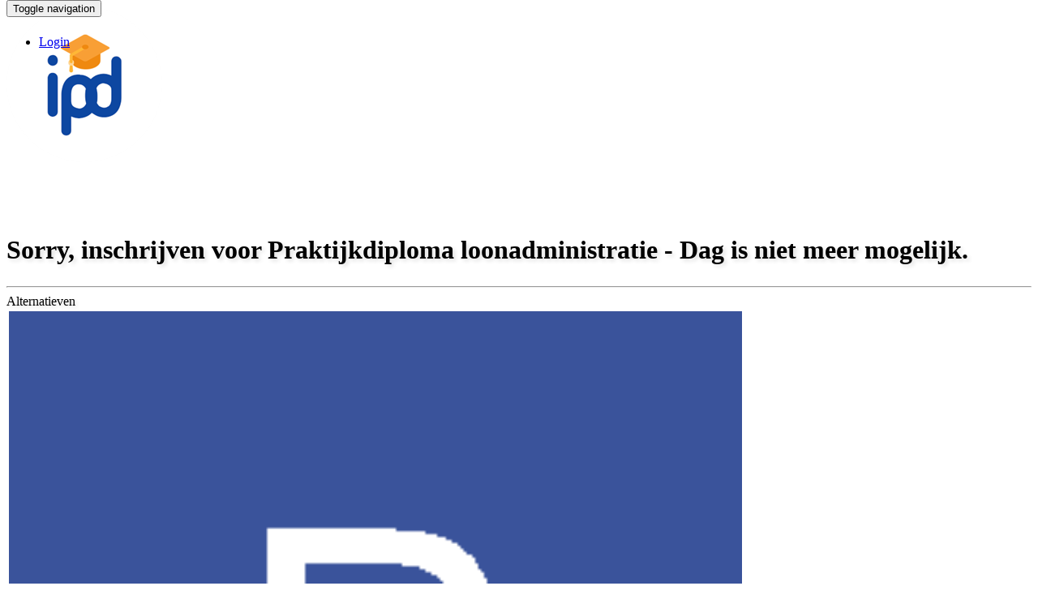

--- FILE ---
content_type: text/html; charset=utf-8
request_url: https://mijn.ipd-opleidingen.nl/aanbod/omleiding/cl1566?Identifier=cl1566
body_size: 28234
content:

<!DOCTYPE html>
<html>
<head>
    <title>IPD opleidingen - Sorry, inschrijven voor Praktijkdiploma loonadministratie - Dag is niet meer mogelijk.</title>

<link href="/Content/css/styles?v=1hegE3Vgw5xnTZz_j9nUcu1DNpukRkUzUXYwE3zAO8Y1" rel="stylesheet"/>

<link rel="stylesheet" href="//fonts.googleapis.com/css?family=Open+Sans:400italic,700italic,300,400,700">
<link rel="apple-touch-icon" sizes="180x180" href="/apple-touch-icon.png">
<link rel="icon" type="image/x-icon" href="/favicon.ico">
<link rel="manifest" href="/site.webmanifest">
<link rel="mask-icon" href="/safari-pinned-tab.svg" color="#30be20">
<meta charset="utf-8">
<meta name="author" content="IPD opleidingen">
<meta name="description" content="Online portaal voor uw cursusadministratie">
<meta name="keywords" content="LEAD Solutions Hans Wijntjes Erik de Leeuw den Bouter Carta CartaOnline Cursus Cursusadministratie Portaal">
<meta name="viewport" content="width=device-width, initial-scale=1.0, maximum-scale=1.0, user-scalable=no">
<meta name="msapplication-TileColor" content="#00a300">
<meta name="theme-color" content="#ffffff">
<script src="/bundles/jquery?v=5K3kVsLM5AsKAJbJn8o2Eyiw0TrtXt2MXVqvl4fT6LI1"></script>
<script src="/bundles/bootstrap?v=XkxfR798CUJPhMhSd0B8VYgZWSNOTtLvz6047jf84wQ1"></script>
<script src="/bundles/modernizr?v=inCVuEFe6J4Q07A0AcRsbJic_UE5MwpRMNGcOtk94TE1"></script>

<link rel="stylesheet" type="text/css" href="https://cdn.datatables.net/t/dt/dt-1.10.11/datatables.min.css" />
<script type="text/javascript" src="https://cdn.datatables.net/t/dt/dt-1.10.11/datatables.min.js"></script>
    <script>
        $(document)
            .ready(function () {
                $.extend(true,
                    $.fn.dataTable.defaults,
                    {
                        "language": {
                            "sEmptyTable": "Geen data beschikbaar",
                            "sInfo": "Toon _START_ tot _END_ van _TOTAL_ items",
                            "sInfoEmpty": "Toon 0  tot 0 van 0 items",
                            "sInfoFiltered": "(gefilterd uit _MAX_ totaal aantal item)",
                            "sInfoPostFix": "",
                            "sInfoThousands": ",",
                            "sLengthMenu": "Toon _MENU_ items",
                            "sLoadingRecords": "Laden...",
                            "sProcessing": "Bezig met verwerken...",
                            "sSearch": "Zoek:",
                            "sZeroRecords": "Geen bijpassende gegevens gevonden",
                            "oPaginate": {
                                "sFirst": "Eerste",
                                "sLast": "Laatste",
                                "sNext": "Volgende",
                                "sPrevious": "Vorige"
                            },
                            "oAria": {
                                "sSortAscending": ": oplopende kolom sortering activeren",
                                "sSortDescending": ": aflopende kolom sortering activeren"
                            }
                        }
                    });
            });
    </script>

    
    <link href="/Content/css/public.css" rel="stylesheet" />
    <link href="/css/custom" rel="stylesheet" />
    


    <!-- Google Tag Manager -->
    <script>
    (function (w, d, s, l, i) {
        w[l] = w[l] || []; w[l].push({
            'gtm.start':
                new Date().getTime(), event: 'gtm.js'
        }); var f = d.getElementsByTagName(s)[0],
            j = d.createElement(s), dl = l != 'dataLayer' ? '&l=' + l : ''; j.async = true; j.src =
                'https://www.googletagmanager.com/gtm.js?id=' + i + dl; f.parentNode.insertBefore(j, f);
        })(window, document, 'script', 'dataLayer', 'GTM-T9TSW9Q');
    </script>
    <!-- End Google Tag Manager -->


</head>
<body class="public">


    <div class="defaults" style="display: none;">
    <div id="ajax-loading-message">
        <div class="text-center" style="padding: 50px;">
            <h1 style="font-size: 200%; margin-bottom: 25px; margin-top: 0; padding-top: 0px;">Bezig met laden...</h1>
            <i class="fa fa-circle-o-notch fa-spin fa-4x"></i>
        </div>
    </div>
    <div id="ajax-error-message">
        <div class="text-center" style="padding: 50px;">
            <h1 style="font-size: 200%; margin-bottom: 25px; margin-top: 0; padding-top: 0px;">Fout</h1>
            <i class="fa fa-exclamation-triangle fa-4x"></i>
        </div>
    </div>
    <div id="ajax-abort-message">
        <div class="text-center" style="padding: 50px;">
            <h1 style="font-size: 200%; margin-bottom: 25px; margin-top: 0; padding-top: 0px;">Afgebroken</h1>
            <i class="fa fa-exclamation-triangle fa-4x"></i>
        </div>
    </div>
</div>
    <div class="navbar navbar-default" style="position: fixed; top: 0; width: 100%; z-index: 100">

    <!-- Brand and toggle get grouped for better mobile display -->
    <div class="navbar-header">
        <button type="button" class="navbar-toggle" data-toggle="collapse" data-target="#bs-example-navbar-collapse-1">
            <span class="sr-only">Toggle navigation</span>
            <span class="icon-bar"></span>
            <span class="icon-bar"></span>
            <span class="icon-bar"></span>
        </button>
    </div>
    <!-- Collect the nav links, forms, and other content for toggling -->
    <div class="collapse navbar-collapse" id="bs-example-navbar-collapse-1">
        <ul class="nav navbar-nav navbar-right">

            
    <li>
        <a style="line-height: 30px; padding-bottom: 8px; padding-top: 10px;" href="/account/login">
            <i class="fa fa-sign-in fa-2x"></i> <span class="hidden-lg hidden-md hidden-sm"> Login</span>
        </a>
    </li>

        </ul>
    </div><!-- /.navbar-collapse -->
</div>
    <div id="main" role="main">
        <div id="content" class="container-fluid">
            <div class="row">
                <div class="col-lg-12">
<div class="modal fade" id="first-modal" tabindex="-1" role="dialog" aria-labelledby="remoteModalLabel" aria-hidden="true" style="display: none; overflow-y: initial;">
    <div class="modal-dialog">
        <div class="modal-content">
            <div class="text-center" style="padding: 50px;">
                <h1 style="font-size: 200%; margin-bottom: 25px; margin-top: 0; padding-top: 0px;">Bezig met laden...</h1>
                <i class="fa fa-circle-o-notch fa-spin fa-4x"></i>
            </div>
        </div>
    </div>
</div>
                    <div class="logos">
                        <div class="col-lg-12 text-right">

                            <a target="_blank" href="www.ipd-opleidingen.nl">
                                <img src="[data-uri]" style="width: 192px;">
                            </a>
                        </div>
                    </div>
                    <div class="clearfix"></div>
                    <div class="row">
                        <div class="notifications col-lg-6 col-lg-offset-3">


                        </div>
                    </div>
                        <div class="row">
                            <div class="col-lg-6 col-lg-offset-3">
                                
                            </div>
                        </div>
                        <div class="row">
                            <div class="col-lg-6 col-lg-offset-3">
                                <div class="well">
                                    
        <div class="text-center" style="margin-top: 5%; text-shadow: 3px 3px 5px rgba(0, 0, 0, 0.12);">
            <h1 style="font-size: 800%;">
                <i class="fa fa-arrows text-warning"></i>
            </h1>
            <h2 style="font-size: 200%;">Sorry, inschrijven voor Praktijkdiploma loonadministratie - Dag is niet meer mogelijk.</h2>
            <hr />
            <div class="text-left">
<div class="txt-color-blueDark h3"><i class="fa fa-cubes"></i> Alternatieven<br />
</div>                    <table class="table table-hover offer-table">
                            <tr style="padding-bottom: 15px;" id="offer-cl206" class="offer-row" onclick="window.location = 'https://mijn.ipd-opleidingen.nl/aanbod/inschrijven/cl206/praktijkdiploma-loonadministratie-dag'">
                                <td>
                                    <div class="row">
                                        <div class="col-xs-2">
                                            <img style="width: 100%" src="https://mijn.ipd-opleidingen.nl/image/cl206/thumb" />
                                        </div>
                                        <div class="col-xs-10">
                                            <a href="https://mijn.ipd-opleidingen.nl/aanbod/inschrijven/cl206/praktijkdiploma-loonadministratie-dag">
                                                <h1 style="margin-bottom: 3px; padding-bottom: 0; margin-top: 0; padding-top: 0;">
                                                    Registreer interesse voor Praktijkdiploma loonadministratie - Dag
                                                </h1>
                                            </a>
                                            <h6 class="txt-color-red">
                                                <span style="padding: 5px; margin-right:5px; line-height:35px;" class="label label-default">Basecourse</span>

                                                                                                Praktijkdiploma loonadministratie
                                            </h6>
                                            
                                        </div>
                                    </div>
                                </td>
                            </tr>
                            <tr style="padding-bottom: 15px;" id="offer-rc60" class="offer-row" onclick="window.location = '/public/index/ga-terug-naar-het-volledige-aanbod'">
                                <td>
                                    <div class="row">
                                        <div class="col-xs-2">
                                            <img style="width: 100%" src="/image/rc60/thumb" />
                                        </div>
                                        <div class="col-xs-10">
                                            <a href="/public/index/ga-terug-naar-het-volledige-aanbod">
                                                <h1 style="margin-bottom: 3px; padding-bottom: 0; margin-top: 0; padding-top: 0;">
                                                    Ga terug naar het volledige aanbod
                                                </h1>
                                            </a>
                                            <h6 class="txt-color-red">
                                                <span style="padding: 5px; margin-right:5px; line-height:35px;" class="label label-default"></span>

                                                                                                
                                            </h6>
                                            U wordt doorverwezen naar de externe aanbodpagina van IPD opleidingen.
                                        </div>
                                    </div>
                                </td>
                            </tr>
                    </table>
            </div>
        </div>
    <script>
        setTimeout(function () {
            $("#button-offer").click();
        }, 10000);
    </script>


                                </div>
                            </div>
                        </div>
                        <div class="row">
                            <div class="col-lg-6 col-lg-offset-3">
                                
                                <div class="hidden-xs hidden-sm hidden-md">
                                    
<div class="small txt-color-grayDark" style=" padding-left: 19px; padding-right: 19px; text-align: center;">
    Copyright &copy; 2014 - 2026 LEAD Solutions B.V. Alle rechten voorbehouden <br />
        <a href="//cartaonline.nl">
            <img style="height: 30px; margin-top: 8px;" src="/Content/img/carta-logo.png">
        </a>
</div>
                                </div>
                            </div>
                        </div>
                </div>
            </div>
            <div class="hidden-lg">
                
<div class="small txt-color-grayDark" style=" padding-left: 19px; padding-right: 19px; text-align: center;">
    Copyright &copy; 2014 - 2026 LEAD Solutions B.V. Alle rechten voorbehouden <br />
        <a href="//cartaonline.nl">
            <img style="height: 30px; margin-top: 8px;" src="/Content/img/carta-logo.png">
        </a>
</div>
            </div>
        </div>
    </div>

    <script src="/content/js/app.js"></script>
    <script src="/content/js/cartaonline.js"></script>
    <script>
        $(document).ready(function () {
            $('tr.offer-row').mouseenter(function (event) {
                $(this).find('a').css('text-decoration', 'underline');
            });

            $('tr.offer-row').mouseleave(function (event) {
                $(this).find('a').css('text-decoration', 'none');
            });
            function sticky_relocate() {
                if ($(window).width() > 1200) {
                    var window_top = $(window).scrollTop();
                    $('.sticky').each(function () {
                        var max = $('.sticky-limiter').outerHeight() - $(this).outerHeight();
                        var div_top = $($(this)).offset().top - (49 + 20) - ($(this).css('margin-top').replace("px", ""));
                        if (window_top > div_top) {
                            var margin = window_top - div_top;
                            if (margin > max)
                                margin = max;
                            $(this).animate({ 'marginTop': margin + 'px' }, 400);
                        } else {
                            $(this).animate({ 'marginTop': 0 + 'px' }, 400);
                        }
                    });
                }
                else {
                    $('.sticky').each(function () {
                        $(this).css('margin-top', 0 + "px");
                    });
                }
            }

            var timer = null;
            $(window).scroll(function () {
                if (timer !== null) {
                    clearTimeout(timer);
                }
                timer = setTimeout(function () { sticky_relocate(); }, 200);
            });
        });
    </script>

    

    

</body>
</html>

--- FILE ---
content_type: application/javascript
request_url: https://mijn.ipd-opleidingen.nl/content/js/cartaonline.js
body_size: 11874
content:
//____ ___  ______   ______  ___ ____ _   _ _____
/// ___/ _ \|  _ \ \ / /  _ \|_ _/ ___| | | |_   _|
//| |  | | | | |_) \ V /| |_) || | |  _| |_| | | |
//| |__| |_| |  __/ | | |  _ < | | |_| |  _  | | |
// \____\___/|_|    |_| |_| \_\___\____|_| |_| |_|

// _     _____    _    ____    ____   ___  _    _   _ _____ ___ ___  _   _ ____    ______     __
//| |   | ____|  / \  |  _ \  / ___| / _ \| |  | | | |_   _|_ _/ _ \| \ | / ___|  | __ ) \   / /
//| |   |  _|   / _ \ | | | | \___ \| | | | |  | | | | | |  | | | | |  \| \___ \  |  _ \\ \ / /
//| |___| |___ / ___ \| |_| |  ___) | |_| | |__| |_| | | |  | | |_| | |\  |___) | | |_) |\ V /
//|_____|_____/_/   \_\____/  |____/ \___/|_____\___/  |_| |___\___/|_| \_|____/  |____(_)\_(_)

//EVENTS
$(document).ready(function () {
    $('#main').css('min-height', $('#left-panel').outerHeight() + 'px');

    //DEFAULTS
    /// <summary>
    ///     s this instance.
    /// </summary>
    /// <returns></returns>
    $.ajaxSetup({ cache: false, async: false });

    //LOAD AJAX CONTAINERS
    $(".ajax-container").each(function () {
        /// <summary>
        ///     s this instance.
        /// </summary>
        /// <returns></returns>
        loadAjaxContainer($(this));
    });

    $(window).scroll(function (e) {
        //scrolling event works now we need to scroll the menu :)
        scrollMenu();
    });

    $(window).resize(function () { scrollMenu(); });

    $('.contact-form').on('submit', $contactFormSubmit);
});

var $contactFormSubmit = function (event) {
    event.preventDefault();
    var $this = $(this);

    var $data = $this.serialize();
    $.ajax({
        url: $this.attr('action'),
        method: $this.attr('method'),
        data: $data,
        beforeSend: function (event) {
            var $btn = $this.find('.btn-submit');
            $btn.button('loading');

            $this.find('b.tooltip').each(function () {
                $(this).replaceWith('');
            });
            $this.find('.state-error').each(function () {
                $(this).removeClass('state-error');
            });
        },
        complete: function (event) {
            var $btn = $this.find('.btn-submit');
            $btn.button('reset');
        },
        success: function (data) {
            if (data.isValid) {
                $this.trigger('reset');
                var $btn = $this.find('.btn-submit');
                $btn.replaceWith('<div class="alert alert-success fade in" style="margin: 0;"><i class="fa-fw fa fa-info"></i><strong>' + data.message.title + '</strong><br>' + data.message.content + '</div>');
            }
            else if (data.isValid == false) {
                //process error
                for (var i = 0; i < data.errors.length; i++) {
                    var $input = data.errors[i].key;
                    var $message = data.errors[i].value[0];
                    var $label = $this.find('label#' + $input);

                    $label.addClass('state-error');
                    var html = '<b class="tooltip tooltip-top-right">' +
					    '<i class="fa fa-warning txt-color-teal"></i> ' +
                        $message +
                        '</b>';
                    $label.append(html);
                }
            }
        },
        error: function (data) {
            alert('error');
        }
    });
}

function scrollMenu() {
    if ($("body").hasClass("mobile-view-activated") == false) {
        var menu = $("#inner-left-panel");
        if (menu.hasClass("fixed-navigation") == false)
            menu.addClass("fixed-navigation");

        var wintop = $(window).scrollTop(), docheight = $(document).height(), winheight = $(window).height();
        var scroll = (wintop / (docheight - winheight));

        var menuHeight = menu.height();
        if ($("body").hasClass("minified") == false) {
            menuHeight += 33;
        }
        var notshowing = menuHeight - (winheight - $("header").height());
        menu.css("margin-top", "-" + (notshowing * scroll) + "px");

        if (menuHeight > docheight) {
            menu.removeClass("fixed-navigation");
        }
    }
}

function loadAjaxContainerEx(el, param) {
    /// <summary>
    ///     Loads the ajax container.
    /// </summary>
    /// <param name="el">The el.</param>
    /// <returns></returns>
    var fn = window[el.data("callback")];
    loadAjaxContent(
        el,
        el.data("url") + param,
        fn
    );
}

function loadAjaxContainer(el) {
    /// <summary>
    ///     Loads the ajax container.
    /// </summary>
    /// <param name="el">The el.</param>
    /// <returns></returns>
    var fn = window[el.data("callback")];
    loadAjaxContent(
        el,
        el.data("url"),
        fn
    );
}

$.fn.reload = function () {
    if (this.hasClass('ajax-container')) {
        loadAjaxContainer(this);
    }
};

$("#first-modal").on("show.bs.modal", function (event) {
    var url = $(event.relatedTarget).data("url");
    //Loads the content of the url in the modal;
    loadAjaxContent($("#first-modal .modal-content"), url);
});

//FUNCTIONS
function loadAjaxContent(el, url, callback) {
    /// <summary>
    ///     Loads the content of the ajax.
    /// </summary>
    /// <param name="el">The el.</param>
    /// <param name="url">The URL.</param>
    /// <param name="callback">The callback.</param>
    /// <returns></returns>
    $.ajax({
        type: "GET",
        cache: false,
        url: url,
        success: function (result) {
            /// <summary>
            ///     s the specified result.
            /// </summary>
            /// <param name="result">The result.</param>
            /// <returns></returns>
            el.html(result);
            if (callback != null || callback == "undefined") {
                callback();
            }
        },
        beforeSend: function () {
            /// <summary>
            ///     s this instance.
            /// </summary>
            /// <returns></returns>
            el.html($(".defaults #ajax-loading-message").html());
        },
        error: function (xhr, text_status, error_thrown) {
            /// <summary>
            ///     s the specified XHR.
            /// </summary>
            /// <param name="xhr">The XHR.</param>
            /// <param name="text_status">The text_status.</param>
            /// <param name="error_thrown">The error_thrown.</param>
            /// <returns></returns>
            if (xhr.status > 0) {
                el.html($(".defaults #ajax-error-message").html());
            }
        }
    });
}

function toggleLeftPanelFixed() {
    /// <summary>
    ///     Toggles the left panel fixed.
    /// </summary>
    /// <returns></returns>
    var leftPanel = $("div#inner-left-panel");
    if (leftPanel.get(0)) {
        var leftPanelHeight = leftPanel.outerHeight() + 28 + 5 + 5 + 49;
        var windowHeight = $(window).innerHeight();
        if (leftPanelHeight > windowHeight) {
            if ($("body").hasClass("fixed-navigation")) {
                $("body").removeClass("fixed-navigation");
            }
        } else if ($("body").hasClass("fixed-navigation") == false) {
            $("body").addClass("fixed-navigation");
        }
    }
}

/// <var>The widget_load_jobs</var>
var widget_load_jobs = [];

// Listen for the event.
function onWidgetLoadComplete() {
    //get items from the queue;
    /// <summary>
    ///     Ons the widget load complete.
    /// </summary>
    /// <returns></returns>
    if (widget_load_jobs.length > 0) {
        var widget = widget_load_jobs[0];
        widget_load_jobs.shift();

        updateWidget(widget, false);
    }
}

/// <var>The timeout_handles</var>
var timeout_handles = [];

function updateWidget(container, autorefresh) {
    /// <summary>
    ///     Updates the widget.
    /// </summary>
    /// <param name="container">The container.</param>
    /// <param name="autorefresh">The autorefresh.</param>
    /// <returns></returns>
    var isUpdating = container.attr("data-updating");
    if (isUpdating != "true") {
        var id = container.attr("id");
        $.ajax({
            url: container.data("url"),
            beforeSend: function () {
                /// <summary>
                ///     s this instance.
                /// </summary>
                /// <returns></returns>
                $("." + container.attr("id") + "-toggle-load").toggle();
                container.attr("data-updating", "true");
            },
            success: function (data) {
                if (data != "") {
                    container.html(data);
                }
                else {
                    $("." + container.attr("id") + "-toggle-load").toggle();
                    container.attr("data-updating", "false");
                    container.html("<div class='pull-right' style='margin:10px;'><a class='btn btn-sm btn-default' onclick='location.reload();'><i class='fa fa-refresh'></i></a></div>");
                }

                if (autorefresh) {
                    if (id in timeout_handles) {
                        clearTimeout(timeout_handles[id]);
                    }
                    var randomTimeout = (Math.random() * 1000) - 500;
                    var autorefreshTimeout = container.data("autorefresh");
                    var totalTimeout = (autorefreshTimeout * 1000) + randomTimeout;
                    if (autorefreshTimeout != null && autorefreshTimeout != 0) {
                        /// <summary>
                        ///     s this instance.
                        /// </summary>
                        /// <returns></returns>
                        timeout_handles[id] = setTimeout(function () { updateWidget(container, autorefresh); }, totalTimeout);
                    }
                }
            },
            error: function (xhr, text_status, error_thrown) {
                /// <summary>
                ///     s the specified XHR.
                /// </summary>
                /// <param name="xhr">The XHR.</param>
                /// <param name="text_status">The text_status.</param>
                /// <param name="error_thrown">The error_thrown.</param>
                /// <returns></returns>
                if (xhr.status > 0) {
                    container.html($(".defaults #ajax-error-message").html());
                }
            },
            complete: function () {
                /// <summary>
                ///     s this instance.
                /// </summary>
                /// <returns></returns>
                onWidgetLoadComplete();

                $("." + container.attr("id") + "-toggle-load").toggle();

                container.attr("data-updating", "false");
            }
        });
    }
}

$(function () {
    //get all the containers
    /// <summary>
    ///     s this instance.
    /// </summary>
    /// <returns></returns>
    var ajaxLoaders = $(".ajax-load");
    //load each container
    ajaxLoaders.each(function () {
        /// <summary>
        ///     s this instance.
        /// </summary>
        /// <returns></returns>
        ///widget_load_jobs.push($(this));
        updateWidget($(this), false);
    });
    //load the first widget
    //onWidgetLoadComplete();
});

jQuery.fn.verticalAlign = function() {
    return this
            .css("margin-top", ($(this).parent()
            .height() - $(this).height()) / 2 + 'px')
};

// enable row clicks. Usage:  <tr class='clickable-row' data-url='url://link-for-first-row/'><td>...</td><td>...</td></tr>
// Gebruik jQuery(document).on("click") ipv click() is een must omdat de widgets via ajax geladen worden
jQuery(document).on("click", ".clickable-row", function (event) {
    window.open($(this).data("url"), "_blank"); 
});


--- FILE ---
content_type: application/javascript
request_url: https://mijn.ipd-opleidingen.nl/content/js/app.js
body_size: 48223
content:
/*
 * VARIABLES
 * Description: All Global Vars
 */
// Impacts the responce rate of some of the responsive elements (lower value affects CPU but improves speed)
$.throttle_delay = 350;

// The rate at which the menu expands revealing child elements on click
$.menu_speed = 235;

// Note: You will also need to change this variable in the "variable.less" file.
$.navbar_height = 49;

/*
 * APP DOM REFERENCES
 * Description: Obj DOM reference, please try to avoid changing these
 */
$.root_ = $("body");
$.left_panel = $("#left-panel");
$.shortcut_dropdown = $("#shortcut");
$.bread_crumb = $("#ribbon ol.breadcrumb");

// desktop or mobile
$.device = null;

/*
 * APP CONFIGURATION
 * Description: Enable / disable certain theme features here
 */
$.navAsAjax = false; // Your left nav in your app will no longer fire ajax calls

// Please make sure you have included "jarvis.widget.js" for this below feature to work
$.enableJarvisWidgets = true;

// Warning: Enabling mobile widgets could potentially crash your webApp if you have too many
// 			widgets running at once (must have $.enableJarvisWidgets = true)
$.enableMobileWidgets = false;

/*
 * DETECT MOBILE DEVICES
 * Description: Detects mobile device - if any of the listed device is detected
 * a class is inserted to $.root_ and the variable $.device is decleard.
 */

/* so far this is covering most hand held devices */
var ismobile = (/iphone|ipad|ipod|android|blackberry|mini|windows\sce|palm/i.test(navigator.userAgent.toLowerCase()));

if (!ismobile) {
    // Desktop
    $.root_.addClass("desktop-detected");
    $.device = "desktop";
} else {
    // Mobile
    $.root_.addClass("mobile-detected");
    $.device = "mobile";

    // Removes the tap delay in idevices
    // dependency: js/plugin/fastclick/fastclick.js
    //FastClick.attach(document.body);
}

/* ~ END: CHECK MOBILE DEVICE */

/*
 * DOCUMENT LOADED EVENT
 * Description: Fire when DOM is ready
 */

$(document).ready(function () {
    /*
     * Fire tooltips
     */
    if ($("[rel=tooltip]").length) {
        $("[rel=tooltip]").tooltip();
    }

    //TODO: was moved from window.load due to IE not firing consist
    nav_page_height();

    // INITIALIZE LEFT NAV
    if (!null) {
        $("nav ul").jarvismenu({
            accordion: true,
            speed: $.menu_speed,
            closedSign: '<em class="fa fa-plus-square-o"></em>',
            openedSign: '<em class="fa fa-minus-square-o"></em>'
        });
    } else {
        alert("Error - menu anchor does not exist");
    }

    // COLLAPSE LEFT NAV
    $(".minifyme").click(function (e) {
        $("body").toggleClass("minified");
        $(this).effect("highlight", {}, 500);
        e.preventDefault();
    });

    // HIDE MENU
    $("#hide-menu > :first-child > a").click(function (e) {
        $("body").toggleClass("hidden-menu");
        e.preventDefault();
    });

    $("#show-shortcut").click(function (e) {
        if ($.shortcut_dropdown.is(":visible")) {
            shortcut_buttons_hide();
        } else {
            shortcut_buttons_show();
        }
        e.preventDefault();
    });

    // SHOW & HIDE MOBILE SEARCH FIELD
    $("#search-mobile").click(function () {
        $.root_.addClass("search-mobile");
    });

    $("#cancel-search-js").click(function () {
        $.root_.removeClass("search-mobile");
    });

    // ACTIVITY
    // ajax drop
    $("#activity").click(function (e) {
        var $this = $(this);

        if ($this.find(".badge").hasClass("bg-color-red")) {
            $this.find(".badge").removeClassPrefix("bg-color-");
            $this.find(".badge").text("0");
        }

        if (!$this.next(".ajax-dropdown").is(":visible")) {
            $this.next(".ajax-dropdown").fadeIn(150);
            $this.addClass("active");
        } else {
            $this.next(".ajax-dropdown").fadeOut(150);
            $this.removeClass("active");
        }

        var mytest = $this.next(".ajax-dropdown").find(".btn-group > .active > input").attr("id");

        e.preventDefault();
    });

    $('input[name="activity"]').change(function () {
        //alert($(this).val())
        var $this = $(this);

        url = $this.attr("id");
        container = $(".ajax-notifications");

        loadURL(url, container);
    });

    $(document).mouseup(function (e) {
        if (!$(".ajax-dropdown").is(e.target) // if the target of the click isn't the container...
            && $(".ajax-dropdown").has(e.target).length === 0) {
            $(".ajax-dropdown").fadeOut(150);
            $(".ajax-dropdown").prev().removeClass("active");
        }
    });

    $("button[data-loading-text]").on("click", function () {
        var btn = $(this);
        btn.button("loading");
        setTimeout(function () {
            btn.button("reset");
        }, 3000);
    });

    // NOTIFICATION IS PRESENT

    function notification_check() {
        $this = $("#activity > .badge");

        if (parseInt($this.text()) > 0) {
            $this.addClass("bg-color-red bounceIn animated");
        }
    }

    notification_check();

    // RESET WIDGETS
    $("#refresh").click(function (e) {
        $.SmartMessageBox({
            title: "<i class='fa fa-refresh' style='color:green'></i> Clear Local Storage",
            content: "Would you like to RESET all your saved widgets and clear LocalStorage?",
            buttons: "[No][Yes]"
        }, function (ButtonPressed) {
            if (ButtonPressed == "Yes" && localStorage) {
                localStorage.clear();
                location.reload();
            }
        });
        e.preventDefault();
    });

    // LOGOUT BUTTON
    $("#logout a").click(function (e) {
        //get the link
        var $this = $(this);
        $.loginURL = $this.attr("href");
        $.title = $this.attr("title");
        $.logoutMSG = $this.data("logout-msg");
        $.nocaption = $this.data("no-caption");
        $.yescaption = $this.data("yes-caption");

        // ask verification
        $.SmartMessageBox({
            title: "<i class='fa fa-sign-out txt-color-greenDark'></i><span class='txt-color-greenDark'><strong>" + $("#show-shortcut").text() + "</strong></span> " + $.title + "?",
            content: $.logoutMSG || "You can improve your security further after logging out by closing this opened browser",
            buttons: "[" + $.nocaption + "][" + $.yescaption + "]"
        }, function (ButtonPressed) {
            if (ButtonPressed === ""+ $.yescaption + "") {
                $.root_.addClass("animated fadeOutUp");
                setTimeout(logout, 1000);
            }
        });
        e.preventDefault();
    });

    /*
     * LOGOUT ACTION
     */

    function logout() {
        window.location = $.loginURL;
    }

    /*
    * SHORTCUTS
    */

    // SHORT CUT (buttons that appear when clicked on user name)
    $.shortcut_dropdown.find("a").click(function (e) {
        e.preventDefault();

        window.location = $(this).attr("href");
        setTimeout(shortcut_buttons_hide, 300);
    });

    // SHORTCUT buttons goes away if mouse is clicked outside of the area
    $(document).mouseup(function (e) {
        if (!$.shortcut_dropdown.is(e.target) // if the target of the click isn't the container...
            && $.shortcut_dropdown.has(e.target).length === 0) {
            shortcut_buttons_hide();
        }
    });

    // SHORTCUT ANIMATE HIDE
    function shortcut_buttons_hide() {
        $.shortcut_dropdown.animate({
            height: "hide"
        }, 300, "easeOutCirc");
        $.root_.removeClass("shortcut-on");
    }

    // SHORTCUT ANIMATE SHOW
    function shortcut_buttons_show() {
        $.shortcut_dropdown.animate({
            height: "show"
        }, 200, "easeOutCirc");
        $.root_.addClass("shortcut-on");
    }
});

/*
 * RESIZER WITH THROTTLE
 * Source: http://benalman.com/code/projects/jquery-resize/examples/resize/
 */

(function ($, window, undefined) {
    var elems = $([]), jq_resize = $.resize = $.extend($.resize, {}), timeout_id, str_setTimeout = "setTimeout", str_resize = "resize", str_data = str_resize + "-special-event", str_delay = "delay", str_throttle = "throttleWindow";

    jq_resize[str_delay] = $.throttle_delay;

    jq_resize[str_throttle] = true;

    $.event.special[str_resize] = {
        setup: function () {
            if (!jq_resize[str_throttle] && this[str_setTimeout]) {
                return false;
            }

            var elem = $(this);
            elems = elems.add(elem);
            $.data(this, str_data, {
                w: elem.width(),
                h: elem.height()
            });
            if (elems.length === 1) {
                loopy();
            }
        },
        teardown: function () {
            if (!jq_resize[str_throttle] && this[str_setTimeout]) {
                return false;
            }

            var elem = $(this);
            elems = elems.not(elem);
            elem.removeData(str_data);
            if (!elems.length) {
                clearTimeout(timeout_id);
            }
        },

        add: function (handleObj) {
            if (!jq_resize[str_throttle] && this[str_setTimeout]) {
                return false;
            }
            var old_handler;

            function new_handler(e, w, h) {
                var elem = $(this), data = $.data(this, str_data);
                data.w = w !== undefined ? w : elem.width();
                data.h = h !== undefined ? h : elem.height();

                old_handler.apply(this, arguments);
            };

            if ($.isFunction(handleObj)) {
                old_handler = handleObj;
                return new_handler;
            } else {
                old_handler = handleObj.handler;
                handleObj.handler = new_handler;
            }
        }
    };

    function loopy() {
        timeout_id = window[str_setTimeout](function () {
            elems.each(function () {
                var elem = $(this), width = elem.width(), height = elem.height(), data = $.data(this, str_data);
                if (width !== data.w || height !== data.h) {
                    elem.trigger(str_resize, [data.w = width, data.h = height]);
                }
            });
            loopy();
        }, jq_resize[str_delay]);
    };
})(jQuery, this);

/*
* NAV OR #LEFT-BAR RESIZE DETECT
* Description: changes the page min-width of #CONTENT and NAV when navigation is resized.
* This is to counter bugs for min page width on many desktop and mobile devices.
* Note: This script uses JSthrottle technique so don't worry about memory/CPU usage
*/

// Fix page and nav height
function nav_page_height() {
    var setHeight = $("#main").height();
    //menuHeight = $.left_panel.height();

    var windowHeight = $(window).height() - $.navbar_height;
    //set height

    if (setHeight > windowHeight) { // if content height exceedes actual window height and menuHeight
        $.left_panel.css("min-height", setHeight + "px");
        $.root_.css("min-height", setHeight + $.navbar_height + "px");
    } else {
        $.left_panel.css("min-height", windowHeight + "px");
        $.root_.css("min-height", windowHeight + "px");
    }
}

$("#main").resize(function () {
    nav_page_height();
    check_if_mobile_width();
});
$("nav").resize(function () {
    nav_page_height();
});

function check_if_mobile_width() {
    if ($(window).width() < 979) {
        $.root_.addClass("mobile-view-activated");
    } else if ($.root_.hasClass("mobile-view-activated")) {
        $.root_.removeClass("mobile-view-activated");
    }
}

/* ~ END: NAV OR #LEFT-BAR RESIZE DETECT */

/*
 * DETECT IE VERSION
 * Description: A short snippet for detecting versions of IE in JavaScript
 * without resorting to user-agent sniffing
 * RETURNS:
 * If you're not in IE (or IE version is less than 5) then:
 * //ie === undefined
 *
 * If you're in IE (>=5) then you can determine which version:
 * // ie === 7; // IE7
 *
 * Thus, to detect IE:
 * // if (ie) {}
 *
 * And to detect the version:
 * ie === 6 // IE6
 * ie > 7 // IE8, IE9 ...
 * ie < 9 // Anything less than IE9
 */

// TODO: delete this function later on - no longer needed (?)
var ie = (function () {
    var undef, v = 3, div = document.createElement("div"), all = div.getElementsByTagName("i");

    while (div.innerHTML = "<!--[if gt IE " + (++v) + "]><i></i><![endif]-->", all[0]);

    return v > 4 ? v : undef;
}()); // do we need this?

/* ~ END: DETECT IE VERSION */

/*
 * CUSTOM MENU PLUGIN
 */

$.fn.extend({
    //pass the options variable to the function
    jarvismenu: function (options) {
        var defaults = {
            accordion: "true",
            speed: 200,
            closedSign: "[+]",
            openedSign: "[-]"
        };

        // Extend our default options with those provided.
        var opts = $.extend(defaults, options);
        //Assign current element to variable, in this case is UL element
        var $this = $(this);

        //add a mark [+] to a multilevel menu
        $this.find("li").each(function () {
            if ($(this).find("ul").length != 0) {
                //add the multilevel sign next to the link
                $(this).find("a:first").append("<b class='collapse-sign'>" + opts.closedSign + "</b>");

                //avoid jumping to the top of the page when the href is an #
                if ($(this).find("a:first").attr("href") == "#") {
                    $(this).find("a:first").click(function () {
                        return false;
                    });
                }
            }
        });

        //open active level
        $this.find("li.active").each(function () {
            $(this).parents("ul").slideDown(opts.speed);
            $(this).parents("ul").parent("li").find("b:first").html(opts.openedSign);
            $(this).parents("ul").parent("li").addClass("open");
        });

        $this.find("li a").click(function () {
            if ($(this).parent().find("ul").length != 0) {
                if (opts.accordion) {
                    //Do nothing when the list is open
                    if (!$(this).parent().find("ul").is(":visible")) {
                        parents = $(this).parent().parents("ul");
                        visible = $this.find("ul:visible");
                        visible.each(function (visibleIndex) {
                            var close = true;
                            parents.each(function (parentIndex) {
                                if (parents[parentIndex] == visible[visibleIndex]) {
                                    close = false;
                                    return false;
                                }
                            });
                            if (close) {
                                if ($(this).parent().find("ul") != visible[visibleIndex]) {
                                    $(visible[visibleIndex]).slideUp(opts.speed, function () {
                                        $(this).parent("li").find("b:first").html(opts.closedSign);
                                        $(this).parent("li").removeClass("open");
                                    });
                                }
                            }
                        });
                    }
                } // end if
                if ($(this).parent().find("ul:first").is(":visible") && !$(this).parent().find("ul:first").hasClass("active")) {
                    $(this).parent().find("ul:first").slideUp(opts.speed, function () {
                        $(this).parent("li").removeClass("open");
                        $(this).parent("li").find("b:first").delay(opts.speed).html(opts.closedSign);
                    });
                } else {
                    $(this).parent().find("ul:first").slideDown(opts.speed, function () {
                        /*$(this).effect("highlight", {color : '#616161'}, 500); - disabled due to CPU clocking on phones*/
                        $(this).parent("li").addClass("open");
                        $(this).parent("li").find("b:first").delay(opts.speed).html(opts.openedSign);
                    });
                } // end else
            } // end if
        });
    } // end function
});

/* ~ END: CUSTOM MENU PLUGIN */

/*
 * ELEMENT EXIST OR NOT
 * Description: returns true or false
 * Usage: $('#myDiv').doesExist();
 */

jQuery.fn.doesExist = function () {
    return jQuery(this).length > 0;
};

/* ~ END: ELEMENT EXIST OR NOT */

/*
 * FULL SCREEN FUNCTION
 */

// Find the right method, call on correct element
function launchFullscreen(element) {
    if (!$.root_.hasClass("full-screen")) {
        $.root_.addClass("full-screen");

        if (element.requestFullscreen) {
            element.requestFullscreen();
        } else if (element.mozRequestFullScreen) {
            element.mozRequestFullScreen();
        } else if (element.webkitRequestFullscreen) {
            element.webkitRequestFullscreen();
        } else if (element.msRequestFullscreen) {
            element.msRequestFullscreen();
        }
    } else {
        $.root_.removeClass("full-screen");

        if (document.exitFullscreen) {
            document.exitFullscreen();
        } else if (document.mozCancelFullScreen) {
            document.mozCancelFullScreen();
        } else if (document.webkitExitFullscreen) {
            document.webkitExitFullscreen();
        }
    }
}

/*
 * ~ END: FULL SCREEN FUNCTION
 */

/*
 * INITIALIZE FORMS
 * Description: Select2, Masking, Datepicker, Autocomplete
 */

function runAllForms() {
    /*
     * BOOTSTRAP SLIDER PLUGIN
     * Usage:
     * Dependency: js/plugin/bootstrap-slider
     */
    if ($.fn.slider) {
        $(".slider").slider();
    }

    /*
     * SELECT2 PLUGIN
     * Usage:
     * Dependency: js/plugin/select2/
     */
    if ($.fn.select2) {
        $(".select2").each(function () {
            var $this = $(this);
            var width = $this.attr("data-select-width") || "100%";
            //, _showSearchInput = $this.attr('data-select-search') === 'true';
            $this.select2({
                //showSearchInput : _showSearchInput,
                allowClear: true,
                width: width
            });
        });
    }

    /*
     * MASKING
     * Dependency: js/plugin/masked-input/
     */
    if ($.fn.mask) {
        $("[data-mask]").each(function () {
            var $this = $(this);
            var mask = $this.attr("data-mask") || "error...", mask_placeholder = $this.attr("data-mask-placeholder") || "X";

            $this.mask(mask, {
                placeholder: mask_placeholder
            });
        });
    }

    /*
     * Autocomplete
     * Dependency: js/jqui
     */
    if ($.fn.autocomplete) {
        $("[data-autocomplete]").each(function () {
            var $this = $(this);
            var availableTags = $this.data("autocomplete") || ["The", "Quick", "Brown", "Fox", "Jumps", "Over", "Three", "Lazy", "Dogs"];

            $this.autocomplete({
                source: availableTags
            });
        });
    }

    /*
     * JQUERY UI DATE
     * Dependency: js/libs/jquery-ui-1.10.3.min.js
     * Usage:
     */
    if ($.fn.datepicker) {
        $(".datepicker").each(function () {
            var $this = $(this);
            var dataDateFormat = $this.attr("data-dateformat") || "dd.mm.yy";

            $this.datepicker({
                dateFormat: dataDateFormat,
                prevText: '<i class="fa fa-chevron-left"></i>',
                nextText: '<i class="fa fa-chevron-right"></i>',
            });
        });
    }

    /*
     * AJAX BUTTON LOADING TEXT
     * Usage: <button type="button" data-loading-text="Loading..." class="btn btn-xs btn-default ajax-refresh"> .. </button>
     */
    $("button[data-loading-text]").on("click", function () {
        var btn = $(this);
        btn.button("loading");
        setTimeout(function () {
            btn.button("reset");
        }, 3000);
    });
}

/* ~ END: INITIALIZE FORMS */

/*
 * INITIALIZE CHARTS
 * Description: Sparklines, PieCharts
 */

function runAllCharts() {
    /*
     * SPARKLINES
     * DEPENDENCY: js/plugins/sparkline/jquery.sparkline.min.js
     * See usage example below...
     */

    /* Usage:
     * 		<div class="sparkline-line txt-color-blue" data-fill-color="transparent" data-sparkline-height="26px">
     *			5,6,7,9,9,5,9,6,5,6,6,7,7,6,7,8,9,7
     *		</div>
     */
    if ($.fn.sparkline) {
        $(".sparkline").each(function () {
            var $this = $(this);
            var sparklineType = $this.data("sparkline-type") || "bar";

            // BAR CHART
            if (sparklineType == "bar") {
                var barColor = $this.data("sparkline-bar-color") || $this.css("color") || "#0000f0", sparklineHeight = $this.data("sparkline-height") || "26px", sparklineBarWidth = $this.data("sparkline-barwidth") || 5, sparklineBarSpacing = $this.data("sparkline-barspacing") || 2, sparklineNegBarColor = $this.data("sparkline-negbar-color") || "#A90329", sparklineStackedColor = $this.data("sparkline-barstacked-color") || ["#A90329", "#0099c6", "#98AA56", "#da532c", "#4490B1", "#6E9461", "#990099", "#B4CAD3"];

                $this.sparkline("html", {
                    type: "bar",
                    barColor: barColor,
                    type: sparklineType,
                    height: sparklineHeight,
                    barWidth: sparklineBarWidth,
                    barSpacing: sparklineBarSpacing,
                    stackedBarColor: sparklineStackedColor,
                    negBarColor: sparklineNegBarColor,
                    zeroAxis: "false"
                });
            }

            //LINE CHART
            if (sparklineType == "line") {
                var sparklineHeight = $this.data("sparkline-height") || "20px", sparklineWidth = $this.data("sparkline-width") || "90px", thisLineColor = $this.data("sparkline-line-color") || $this.css("color") || "#0000f0", thisLineWidth = $this.data("sparkline-line-width") || 1, thisFill = $this.data("fill-color") || "#c0d0f0", thisSpotColor = $this.data("sparkline-spot-color") || "#f08000", thisMinSpotColor = $this.data("sparkline-minspot-color") || "#ed1c24", thisMaxSpotColor = $this.data("sparkline-maxspot-color") || "#f08000", thishighlightSpotColor = $this.data("sparkline-highlightspot-color") || "#50f050", thisHighlightLineColor = $this.data("sparkline-highlightline-color") || "f02020", thisSpotRadius = $this.data("sparkline-spotradius") || 1.5;
                thisChartMinYRange = $this.data("sparkline-min-y") || "undefined", thisChartMaxYRange = $this.data("sparkline-max-y") || "undefined", thisChartMinXRange = $this.data("sparkline-min-x") || "undefined", thisChartMaxXRange = $this.data("sparkline-max-x") || "undefined", thisMinNormValue = $this.data("min-val") || "undefined", thisMaxNormValue = $this.data("max-val") || "undefined", thisNormColor = $this.data("norm-color") || "#c0c0c0", thisDrawNormalOnTop = $this.data("draw-normal") || false;

                $this.sparkline("html", {
                    type: "line",
                    width: sparklineWidth,
                    height: sparklineHeight,
                    lineWidth: thisLineWidth,
                    lineColor: thisLineColor,
                    fillColor: thisFill,
                    spotColor: thisSpotColor,
                    minSpotColor: thisMinSpotColor,
                    maxSpotColor: thisMaxSpotColor,
                    highlightSpotColor: thishighlightSpotColor,
                    highlightLineColor: thisHighlightLineColor,
                    spotRadius: thisSpotRadius,
                    chartRangeMin: thisChartMinYRange,
                    chartRangeMax: thisChartMaxYRange,
                    chartRangeMinX: thisChartMinXRange,
                    chartRangeMaxX: thisChartMaxXRange,
                    normalRangeMin: thisMinNormValue,
                    normalRangeMax: thisMaxNormValue,
                    normalRangeColor: thisNormColor,
                    drawNormalOnTop: thisDrawNormalOnTop
                });
            }

            //PIE CHART
            if (sparklineType == "pie") {
                var pieColors = $this.data("sparkline-piecolor") || ["#B4CAD3", "#4490B1", "#98AA56", "#da532c", "#6E9461", "#0099c6", "#990099", "#717D8A"], pieWidthHeight = $this.data("sparkline-piesize") || 90, pieBorderColor = $this.data("border-color") || "#45494C", pieOffset = $this.data("sparkline-offset") || 0;

                $this.sparkline("html", {
                    type: "pie",
                    width: pieWidthHeight,
                    height: pieWidthHeight,
                    tooltipFormat: '<span style="color: {{color}}">&#9679;</span> ({{percent.1}}%)',
                    sliceColors: pieColors,
                    offset: 0,
                    borderWidth: 1,
                    offset: pieOffset,
                    borderColor: pieBorderColor
                });
            }

            //BOX PLOT
            if (sparklineType == "box") {
                var thisBoxWidth = $this.data("sparkline-width") || "auto", thisBoxHeight = $this.data("sparkline-height") || "auto", thisBoxRaw = $this.data("sparkline-boxraw") || false, thisBoxTarget = $this.data("sparkline-targetval") || "undefined", thisBoxMin = $this.data("sparkline-min") || "undefined", thisBoxMax = $this.data("sparkline-max") || "undefined", thisShowOutlier = $this.data("sparkline-showoutlier") || true, thisIQR = $this.data("sparkline-outlier-iqr") || 1.5, thisBoxSpotRadius = $this.data("sparkline-spotradius") || 1.5, thisBoxLineColor = $this.css("color") || "#000000", thisBoxFillColor = $this.data("fill-color") || "#c0d0f0", thisBoxWhisColor = $this.data("sparkline-whis-color") || "#000000", thisBoxOutlineColor = $this.data("sparkline-outline-color") || "#303030", thisBoxOutlineFill = $this.data("sparkline-outlinefill-color") || "#f0f0f0", thisBoxMedianColor = $this.data("sparkline-outlinemedian-color") || "#f00000", thisBoxTargetColor = $this.data("sparkline-outlinetarget-color") || "#40a020";

                $this.sparkline("html", {
                    type: "box",
                    width: thisBoxWidth,
                    height: thisBoxHeight,
                    raw: thisBoxRaw,
                    target: thisBoxTarget,
                    minValue: thisBoxMin,
                    maxValue: thisBoxMax,
                    showOutliers: thisShowOutlier,
                    outlierIQR: thisIQR,
                    spotRadius: thisBoxSpotRadius,
                    boxLineColor: thisBoxLineColor,
                    boxFillColor: thisBoxFillColor,
                    whiskerColor: thisBoxWhisColor,
                    outlierLineColor: thisBoxOutlineColor,
                    outlierFillColor: thisBoxOutlineFill,
                    medianColor: thisBoxMedianColor,
                    targetColor: thisBoxTargetColor
                });
            }

            //BULLET
            if (sparklineType == "bullet") {
                var thisBulletHeight = $this.data("sparkline-height") || "auto", thisBulletWidth = $this.data("sparkline-width") || 2, thisBulletColor = $this.data("sparkline-bullet-color") || "#ed1c24", thisBulletPerformanceColor = $this.data("sparkline-performance-color") || "#3030f0", thisBulletRangeColors = $this.data("sparkline-bulletrange-color") || ["#d3dafe", "#a8b6ff", "#7f94ff"];
                $this.sparkline("html", {
                    type: "bullet",
                    height: thisBulletHeight,
                    targetWidth: thisBulletWidth,
                    targetColor: thisBulletColor,
                    performanceColor: thisBulletPerformanceColor,
                    rangeColors: thisBulletRangeColors
                });
            }

            //DISCRETE
            if (sparklineType == "discrete") {
                var thisDiscreteHeight = $this.data("sparkline-height") || 26, thisDiscreteWidth = $this.data("sparkline-width") || 50, thisDiscreteLineColor = $this.css("color"), thisDiscreteLineHeight = $this.data("sparkline-line-height") || 5, thisDiscreteThrushold = $this.data("sparkline-threshold") || "undefined", thisDiscreteThrusholdColor = $this.data("sparkline-threshold-color") || "#ed1c24";

                $this.sparkline("html", {
                    type: "discrete",
                    width: thisDiscreteWidth,
                    height: thisDiscreteHeight,
                    lineColor: thisDiscreteLineColor,
                    lineHeight: thisDiscreteLineHeight,
                    thresholdValue: thisDiscreteThrushold,
                    thresholdColor: thisDiscreteThrusholdColor
                });
            }

            //TRISTATE
            if (sparklineType == "tristate") {
                var thisTristateHeight = $this.data("sparkline-height") || 26, thisTristatePosBarColor = $this.data("sparkline-posbar-color") || "#60f060", thisTristateNegBarColor = $this.data("sparkline-negbar-color") || "#f04040", thisTristateZeroBarColor = $this.data("sparkline-zerobar-color") || "#909090", thisTristateBarWidth = $this.data("sparkline-barwidth") || 5, thisTristateBarSpacing = $this.data("sparkline-barspacing") || 2, thisZeroAxis = $this.data("sparkline-zeroaxis") || false;

                $this.sparkline("html", {
                    type: "tristate",
                    height: thisTristateHeight,
                    posBarColor: thisBarColor,
                    negBarColor: thisTristateNegBarColor,
                    zeroBarColor: thisTristateZeroBarColor,
                    barWidth: thisTristateBarWidth,
                    barSpacing: thisTristateBarSpacing,
                    zeroAxis: thisZeroAxis
                });
            }

            //COMPOSITE: BAR
            if (sparklineType == "compositebar") {
                var sparklineHeight = $this.data("sparkline-height") || "20px", sparklineWidth = $this.data("sparkline-width") || "100%", sparklineBarWidth = $this.data("sparkline-barwidth") || 3, thisLineWidth = $this.data("sparkline-line-width") || 1, thisLineColor = $this.data("sparkline-color-top") || "#ed1c24", thisBarColor = $this.data("sparkline-color-bottom") || "#333333";
                $this.sparkline($this.data("sparkline-bar-val"), {
                    type: "bar",
                    width: sparklineWidth,
                    height: sparklineHeight,
                    barColor: thisBarColor,
                    barWidth: sparklineBarWidth
                    //barSpacing: 5
                });
                $this.sparkline($this.data("sparkline-line-val"), {
                    width: sparklineWidth,
                    height: sparklineHeight,
                    lineColor: thisLineColor,
                    lineWidth: thisLineWidth,
                    composite: true,
                    fillColor: false
                });
            }

            //COMPOSITE: LINE
            if (sparklineType == "compositeline") {
                var sparklineHeight = $this.data("sparkline-height") || "20px", sparklineWidth = $this.data("sparkline-width") || "90px", sparklineValue = $this.data("sparkline-bar-val"), sparklineValueSpots1 = $this.data("sparkline-bar-val-spots-top") || null, sparklineValueSpots2 = $this.data("sparkline-bar-val-spots-bottom") || null, thisLineWidth1 = $this.data("sparkline-line-width-top") || 1, thisLineWidth2 = $this.data("sparkline-line-width-bottom") || 1, thisLineColor1 = $this.data("sparkline-color-top") || "#333333", thisLineColor2 = $this.data("sparkline-color-bottom") || "#ed1c24", thisSpotRadius1 = $this.data("sparkline-spotradius-top") || 1.5, thisSpotRadius2 = $this.data("sparkline-spotradius-bottom") || thisSpotRadius1, thisSpotColor = $this.data("sparkline-spot-color") || "#f08000", thisMinSpotColor1 = $this.data("sparkline-minspot-color-top") || "#ed1c24", thisMaxSpotColor1 = $this.data("sparkline-maxspot-color-top") || "#f08000", thisMinSpotColor2 = $this.data("sparkline-minspot-color-bottom") || thisMinSpotColor1, thisMaxSpotColor2 = $this.data("sparkline-maxspot-color-bottom") || thisMaxSpotColor1, thishighlightSpotColor1 = $this.data("sparkline-highlightspot-color-top") || "#50f050", thisHighlightLineColor1 = $this.data("sparkline-highlightline-color-top") || "#f02020", thishighlightSpotColor2 = $this.data("sparkline-highlightspot-color-bottom") || thishighlightSpotColor1, thisHighlightLineColor2 = $this.data("sparkline-highlightline-color-bottom") || thisHighlightLineColor1, thisFillColor1 = $this.data("sparkline-fillcolor-top") || "transparent", thisFillColor2 = $this.data("sparkline-fillcolor-bottom") || "transparent";

                $this.sparkline(sparklineValue, {
                    type: "line",
                    spotRadius: thisSpotRadius1,

                    spotColor: thisSpotColor,
                    minSpotColor: thisMinSpotColor1,
                    maxSpotColor: thisMaxSpotColor1,
                    highlightSpotColor: thishighlightSpotColor1,
                    highlightLineColor: thisHighlightLineColor1,

                    valueSpots: sparklineValueSpots1,

                    lineWidth: thisLineWidth1,
                    width: sparklineWidth,
                    height: sparklineHeight,
                    lineColor: thisLineColor1,
                    fillColor: thisFillColor1
                });
                $this.sparkline($this.data("sparkline-line-val"), {
                    type: "line",
                    spotRadius: thisSpotRadius2,

                    spotColor: thisSpotColor,
                    minSpotColor: thisMinSpotColor2,
                    maxSpotColor: thisMaxSpotColor2,
                    highlightSpotColor: thishighlightSpotColor2,
                    highlightLineColor: thisHighlightLineColor2,

                    valueSpots: sparklineValueSpots2,

                    lineWidth: thisLineWidth2,
                    width: sparklineWidth,
                    height: sparklineHeight,
                    lineColor: thisLineColor2,
                    composite: true,
                    fillColor: thisFillColor2
                });
            }
        });
    } // end if

    /*
     * EASY PIE CHARTS
     * DEPENDENCY: js/plugins/easy-pie-chart/jquery.easy-pie-chart.min.js
     * Usage: <div class="easy-pie-chart txt-color-orangeDark" data-pie-percent="33" data-pie-size="72" data-size="72">
     *			<span class="percent percent-sign">35</span>
     * 	  	  </div>
     */

    if ($.fn.easyPieChart) {
        $(".easy-pie-chart").each(function () {
            var $this = $(this);
            var barColor = $this.css("color") || $this.data("pie-color"), trackColor = $this.data("pie-track-color") || "#eeeeee", size = parseInt($this.data("pie-size")) || 25;
            $this.easyPieChart({
                barColor: barColor,
                trackColor: trackColor,
                scaleColor: false,
                lineCap: "butt",
                lineWidth: parseInt(size / 8.5),
                animate: 1500,
                rotate: -90,
                size: size,
                onStep: function (value) {
                    this.$el.find("span").text(~~value);
                }
            });
        });
    } // end if
}

/* ~ END: INITIALIZE CHARTS */

/*
 * INITIALIZE JARVIS WIDGETS
 */

// Setup Desktop Widgets
function setup_widgets_desktop() {
    if ($.fn.jarvisWidgets && $.enableJarvisWidgets) {
        $("#widget-grid").jarvisWidgets({
            grid: "article",
            widgets: ".jarviswidget",
            localStorage: true,
            deleteSettingsKey: "#deletesettingskey-options",
            settingsKeyLabel: "Reset settings?",
            deletePositionKey: "#deletepositionkey-options",
            positionKeyLabel: "Reset position?",
            sortable: true,
            buttonsHidden: false,
            // toggle button
            toggleButton: true,
            toggleClass: "fa fa-minus | fa fa-plus",
            toggleSpeed: 200,
            onToggle: function () {
            },
            // delete btn
            deleteButton: true,
            deleteClass: "fa fa-times",
            deleteSpeed: 200,
            onDelete: function () {
            },
            // edit btn
            editButton: true,
            editPlaceholder: ".jarviswidget-editbox",
            editClass: "fa fa-cog | fa fa-save",
            editSpeed: 200,
            onEdit: function () {
            },
            // color button
            colorButton: true,
            // full screen
            fullscreenButton: true,
            fullscreenClass: "fa fa-resize-full | fa fa-resize-small",
            fullscreenDiff: 3,
            onFullscreen: function () {
            },
            // custom btn
            customButton: false,
            customClass: "folder-10 | next-10",
            customStart: function () {
                alert("Hello you, this is a custom button...");
            },
            customEnd: function () {
                alert("bye, till next time...");
            },
            // order
            buttonOrder: "%refresh% %custom% %edit% %toggle% %fullscreen% %delete%",
            opacity: 1.0,
            dragHandle: "> header",
            placeholderClass: "jarviswidget-placeholder",
            indicator: true,
            indicatorTime: 600,
            ajax: true,
            timestampPlaceholder: ".jarviswidget-timestamp",
            timestampFormat: "Last update: %m%/%d%/%y% %h%:%i%:%s%",
            refreshButton: true,
            refreshButtonClass: "fa fa-refresh",
            labelError: "Sorry but there was a error:",
            labelUpdated: "Last Update:",
            labelRefresh: "Refresh",
            labelDelete: "Delete widget:",
            afterLoad: function () {
            },
            rtl: false, // best not to toggle this!
            onChange: function () {
            },
            onSave: function () {
            },
            ajaxnav: $.navAsAjax // declears how the localstorage should be saved
        });
    }
}

// Setup Desktop Widgets
function setup_widgets_mobile() {
    if ($.enableMobileWidgets && $.enableJarvisWidgets) {
        setup_widgets_desktop();
    }
}

/* ~ END: INITIALIZE JARVIS WIDGETS */

/*
 * GOOGLE MAPS
 * description: Append google maps to head dynamically
 */

var gMapsLoaded = false;
window.gMapsCallback = function () {
    gMapsLoaded = true;
    $(window).trigger("gMapsLoaded");
};
window.loadGoogleMaps = function () {
    if (gMapsLoaded)
        return window.gMapsCallback();
    var script_tag = document.createElement("script");
    script_tag.setAttribute("type", "text/javascript");
    script_tag.setAttribute("src", "http://maps.google.com/maps/api/js?sensor=false&callback=gMapsCallback");
    (document.getElementsByTagName("head")[0] || document.documentElement).appendChild(script_tag);
};
/* ~ END: GOOGLE MAPS */

/*
 * LOAD SCRIPTS
 * Usage:
 * Define function = myPrettyCode ()...
 * loadScript("js/my_lovely_script.js", myPrettyCode);
 */

var jsArray = {};

function loadScript(scriptName, callback) {
    if (!jsArray[scriptName]) {
        jsArray[scriptName] = true;

        // adding the script tag to the head as suggested before
        var body = document.getElementsByTagName("body")[0];
        var script = document.createElement("script");
        script.type = "text/javascript";
        script.src = scriptName;

        // then bind the event to the callback function
        // there are several events for cross browser compatibility
        //script.onreadystatechange = callback;
        script.onload = callback;

        // fire the loading
        body.appendChild(script);
    } else if (callback) { // changed else to else if(callback)
        //console.log("JS file already added!");
        //execute function
        callback();
    }
}

/* ~ END: LOAD SCRIPTS */

/*
* APP AJAX REQUEST SETUP
* Description: Executes and fetches all ajax requests also
* updates naivgation elements to active
*/
if ($.navAsAjax) {
    // fire this on page load if nav exists
    if ($("nav").length) {
        checkURL();
    };

    $(document).on("click", 'nav a[href!="#"]', function (e) {
        e.preventDefault();
        var $this = $(e.currentTarget);

        // if parent is not active then get hash, or else page is assumed to be loaded
        if (!$this.parent().hasClass("active") && !$this.attr("target")) {
            // update window with hash
            // you could also do here:  $.device === "mobile" - and save a little more memory

            if ($.root_.hasClass("mobile-view-activated")) {
                $.root_.removeClass("hidden-menu");
                window.setTimeout(function () {
                    if (window.location.search) {
                        window.location.href =
                            window.location.href.replace(window.location.search, "")
                            .replace(window.location.hash, "") + "#" + $this.attr("href");
                    } else {
                        window.location.hash = $this.attr("href");
                    }
                }, 150);
                // it may not need this delay...
            } else {
                if (window.location.search) {
                    window.location.href =
                        window.location.href.replace(window.location.search, "")
                        .replace(window.location.hash, "") + "#" + $this.attr("href");
                } else {
                    window.location.hash = $this.attr("href");
                }
            }
        }
    });

    // fire links with targets on different window
    $(document).on("click", 'nav a[target="_blank"]', function (e) {
        e.preventDefault();
        var $this = $(e.currentTarget);

        window.open($this.attr("href"));
    });

    // fire links with targets on same window
    $(document).on("click", 'nav a[target="_top"]', function (e) {
        e.preventDefault();
        var $this = $(e.currentTarget);

        window.location = ($this.attr("href"));
    });

    // all links with hash tags are ignored
    $(document).on("click", 'nav a[href="#"]', function (e) {
        e.preventDefault();
    });

    // DO on hash change
    $(window).on("hashchange", function () {
        checkURL();
    });
}

// CHECK TO SEE IF URL EXISTS
function checkURL() {
    //get the url by removing the hash
    var url = location.hash.replace(/^#/, "");

    container = $("#content");
    // Do this if url exists (for page refresh, etc...)
    if (url) {
        // remove all active class
        $("nav li.active").removeClass("active");
        // match the url and add the active class
        $('nav li:has(a[href="' + url + '"])').addClass("active");
        var title = ($('nav a[href="' + url + '"]').attr("title"));

        // change page title from global var
        document.title = (title || document.title);
        //console.log("page title: " + document.title);

        // parse url to jquery
        loadURL(url + location.search, container);
    } else {
        // grab the first URL from nav
        var $this = $('nav > ul > li:first-child > a[href!="#"]');

        //update hash
        window.location.hash = $this.attr("href");
    }
}

// LOAD AJAX PAGES

function loadURL(url, container) {
    //console.log(container)

    $.ajax({
        type: "GET",
        url: url,
        dataType: "html",
        cache: true, // (warning: this will cause a timestamp and will call the request twice)
        beforeSend: function () {
            // cog placed
            container.html('<h1><i class="fa fa-cog fa-spin"></i> Loading...</h1>');

            // Only draw breadcrumb if it is main content material
            // TODO: see the framerate for the animation in touch devices

            if (container[0] == $("#content")[0]) {
                drawBreadCrumb();
                // scroll up
                $("html").animate({
                    scrollTop: 0
                }, "fast");
            }
        },
        /*complete: function(){
            // Handle the complete event
            // alert("complete")
        },*/
        success: function (data) {
            // cog replaced here...
            // alert("success")

            container.css({
                opacity: "0.0"
            }).html(data).delay(50).animate({
                opacity: "1.0"
            }, 300);
        },
        error: function (xhr, ajaxOptions, thrownError) {
            container.html('<h4 style="margin-top:10px; display:block; text-align:left"><i class="fa fa-warning txt-color-orangeDark"></i> Error 404! Page not found.</h4>');
        },
        async: false
    });

    //console.log("ajax request sent");
}

// UPDATE BREADCRUMB
function drawBreadCrumb() {
    var nav_elems = $("nav li.active > a"), count = nav_elems.length;

    //console.log("breadcrumb")
    $.bread_crumb.empty();
    $.bread_crumb.append($("<li>Home</li>"));
    nav_elems.each(function () {
        $.bread_crumb.append($("<li></li>").html($.trim($(this).clone().children(".badge").remove().end().text())));
        // update title when breadcrumb is finished...
        if (!--count) document.title = $.bread_crumb.find("li:last-child").text();
    });
}

/* ~ END: APP AJAX REQUEST SETUP */

/*
 * PAGE SETUP
 * Description: fire certain scripts that run through the page
 * to check for form elements, tooltip activation, popovers, etc...
 */
function pageSetUp() {
    if ($.device === "desktop") {
        // is desktop

        // activate tooltips
        $("[rel=tooltip]").tooltip();

        // activate popovers
        $("[rel=popover]").popover();

        // activate popovers with hover states
        $("[rel=popover-hover]").popover({
            trigger: "hover"
        });

        // activate inline charts
        runAllCharts();

        // setup widgets
        setup_widgets_desktop();

        //setup nav height (dynamic)
        nav_page_height();

        // run form elements
        runAllForms();
    } else {
        // is mobile

        // activate popovers
        $("[rel=popover]").popover();

        // activate popovers with hover states
        $("[rel=popover-hover]").popover({
            trigger: "hover"
        });

        // activate inline charts
        runAllCharts();

        // setup widgets
        setup_widgets_mobile();

        //setup nav height (dynamic)
        nav_page_height();

        // run form elements
        runAllForms();
    }
}

// Keep only 1 active popover per trigger - also check and hide active popover if user clicks on document
$("body").on("click", function (e) {
    $('[rel="popover"]').each(function () {
        //the 'is' for buttons that trigger popups
        //the 'has' for icons within a button that triggers a popup
        if (!$(this).is(e.target) && $(this).has(e.target).length === 0 && $(".popover").has(e.target).length === 0) {
            $(this).popover("hide");
        }
    });
});